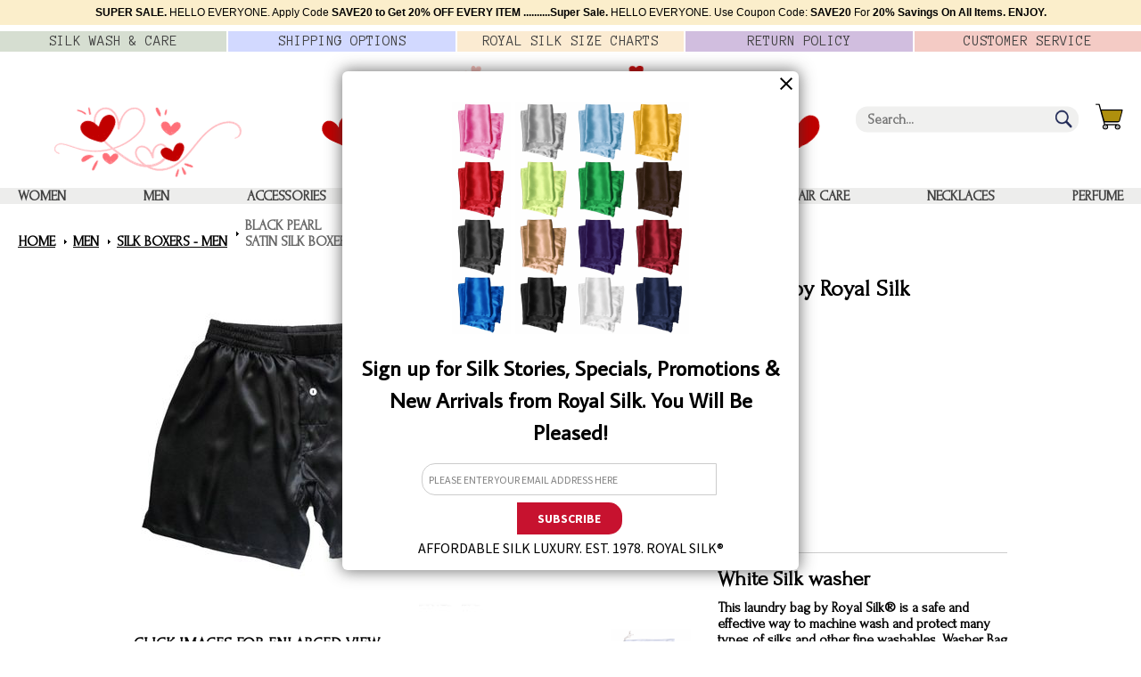

--- FILE ---
content_type: text/html
request_url: https://www.royalsilkusa.com/pearl-black-satin-silk-boxers.html
body_size: 9684
content:
<!DOCTYPE HTML><html lang="en"><head>
<link rel="image_src" href="https://s.turbifycdn.com/aah/yhst-70124266589865/pearl-black-satin-silk-boxers-49.png" />
<meta property="og:image" content="https://s.turbifycdn.com/aah/yhst-70124266589865/pearl-black-satin-silk-boxers-49.png" />
<meta charset="ISO-8859-1"><meta http-equiv="X-UA-Compatible" content="IE=edge,chrome=1" /><meta name="viewport" content="width=device-width,initial-scale=1.0" /><title>Affordable Black Pearl Satin Silk Boxers by Royal Silk®</title><meta name="robots" content="index,follow" /><meta name="description" content="This affordable pair of black pearl satin silk boxers by Royal Silk® is the perfect example of very high quality silk boxers with soft silky feel, stroke, and touch — the kind to die for. The pearly colors of satin silk glow, gleam, and glimmer with richness, class and elegance that’s unrivaled." /><link rel="canonical" href="https://www.royalsilkusa.com/pearl-black-satin-silk-boxers.html" /><link rel="icon" type="image/x-icon" href="https://turbifycdn.com/ty/cdn/yhst-70124266589865/favicon.ico" /><link rel="preconnect" href="https://fonts.googleapis.com" />
<link rel="stylesheet" href="https://www.royalsilkusa.com/css-site.css" />
<link rel="stylesheet" href="https://www.royalsilkusa.com/css-item.css" /><link rel="stylesheet" href="https://fonts.googleapis.com/css?family=Forum|Belleza|Anonymous+Pro:400,700" /><link rel="stylesheet" href="https://www.royalsilkusa.com/css-print.css" async="1" media="print" /><noscript><link rel="stylesheet" href="https://www.royalsilkusa.com/css-noscript.css" /></noscript>
<script src="https://www.royalsilkusa.com/site-settings.js" defer></script>
<script src="https://turbifycdn.com/ty/cdn/yhst-70124266589865/slib-132.js" defer></script>
<script src="https://turbifycdn.com/ty/cdn/yhst-70124266589865/site-base-270.js" defer></script>
<script src="https://turbifycdn.com/ty/cdn/yhst-70124266589865/modernizr.custom.js" defer></script>
<script src="https://ajax.googleapis.com/ajax/libs/jquery/2.2.4/jquery.min.js" defer></script>
<script src="https://turbifycdn.com/ty/cdn/yhst-70124266589865/venobox.js" defer></script>
<script src="https://turbifycdn.com/ty/cdn/yhst-70124266589865/zoomple.js" defer></script>
<script src="https://turbifycdn.com/ty/cdn/yhst-70124266589865/site-item-303-006.js" defer></script>
<script src="https://turbifycdn.com/ty/cdn/yhst-70124266589865/site-store-262.js" defer></script>
<script src="https://turbifycdn.com/ty/cdn/yhst-70124266589865/site-browser-101.js" defer></script>
<meta name="google-site-verification" content="dVOkSJJ9p61uuPGL5QZqWUDMbJP1TNs9SAF6sD2x1yo" />
<meta name="google-site-verification" content="lu2Ts8RLbWnPeH9XSgo1xKgjGaYNnfVSMQ_QD50DQLg" />

<script>(function(w,d,t,r,u){var f,n,i;w[u]=w[u]||[],f=function(){var o={ti:"5214246"};o.q=w[u],w[u]=new UET(o),w[u].push("pageLoad")},n=d.createElement(t),n.src=r,n.async=1,n.onload=n.onreadystatechange=function(){var s=this.readyState;s&&s!=="loaded"&&s!=="complete"||(f(),n.onload=n.onreadystatechange=null)},i=d.getElementsByTagName(t)[0],i.parentNode.insertBefore(n,i)})(window,document,"script","//bat.bing.com/bat.js","uetq");</script>

<!-- Global site tag (gtag.js) - Google Ads: 1068046777 -->
<script async src="https://www.googletagmanager.com/gtag/js?id=AW-1068046777"></script>
<script>
  window.dataLayer = window.dataLayer || [];
  function gtag(){dataLayer.push(arguments);}
  gtag('js', new Date());
  gtag('config', 'AW-1068046777');
  gtag('config', 'UA-3954856-1');
</script>

<!-- Start Remarkety for Yahoo Small Business Popup code -->
    <script language="javascript">
    var RID="64v80oXp";var RFID="Wx4AwXdr";
    function loadScript(src, callback) {
        var s,r,t;r = false;s = document.createElement('script');
        s.type = 'text/javascript';s.src = src;
        s.onload = s.onreadystatechange = function(){
            if (!r && (!this.readyState || this.readyState == 'complete')){r = true;callback();}
        };t = document.getElementsByTagName('script')[0];t.parentNode.insertBefore(s, t); }
    loadScript("https://d3ryumxhbd2uw7.cloudfront.net/popup/popup.min.js", function(){});
</script>
<!-- End Remarkety for Yahoo Small Business Popup code -->

<script type="text/javascript" async src="https://yahoo-static.remarkety.com/yahoowebtracking/webtrackingjs/RID/64v80oXp"></script></head><body data-page-id="pearl-black-satin-silk-boxers" class="page-breadcrumbs itemtype" id="pearl-black-satin-silk-boxers-page"><div class="site-container" id="container"><div class="full-width" id="announce"><div class="wrap"><b>SUPER SALE. </b> HELLO EVERYONE. Apply Code <b>SAVE20 to Get 20% <b> OFF EVERY ITEM </b>..........Super Sale. </b>HELLO EVERYONE. Use Coupon Code:</b> <b>SAVE20 </b> For <b> 20% Savings On All Items.  ENJOY.<b></div></div><header class="site-header" id="header"><div class="global-nav" id="header-nav"><ul><li class="nav-item nav-item-silk-wash-and-care" title="Silk Wash &amp; Care"><a href="silk-wash-and-care.html">Silk Wash & <span>Care</span></a></li><li class="nav-item nav-item-shipping-options" title="Shipping Options"><a href="shipping-options.html"><span>Shipping</span> Options</a></li><li class="nav-item nav-item-size-charts" title="Royal Silk Size Charts"><a href="size-charts.html">Royal Silk <span>Size</span> Charts</a></li><li class="nav-item nav-item-return-policy" title="Return Policy"><a href="return-policy.html"><span>Return</span> Policy</a></li><li class="nav-item nav-item-customer-service" title="Customer Service"><a href="customer-service.html">Customer <span>Service</span></a></li></ul></div><div id="header-main"><div id="header-am-flag"></div><div id="header-seasonal-left"><picture>
            <source media="(max-width: 1200px)" srcset="/lib/yhst-70124266589865/valentines-header-left.png" />
            <source media="(min-width: 3000px)" srcset="/lib/yhst-70124266589865/valentines-header-left.png" />
            <img src="https://sep.turbifycdn.com/ty/cdn/yhst-70124266589865/valentines-header-left.png?t=1767401101&" alt="" width="212" height="80" alt="Happy Valentines Day from Royal Silk USA">
          </picture></div><a href="#mmenu" id="menu-control"><img src="https://s.turbifycdn.com/aah/yhst-70124266589865/silk-pocket-squares-175.png" height="34" width="35" alt="MENU" /></a><a href="https://order.store.turbify.net/yhst-70124266589865/cgi-bin/wg-order?yhst-70124266589865" id="cart-control"><img src="https://s.turbifycdn.com/aah/yhst-70124266589865/silk-pocket-squares-176.png" height="30" width="31" alt="CART" /></a><div id="logo"><a href="index.html"> <picture>
         <source media="(max-width: 1200px)" srcset="/lib/yhst-70124266589865/valentines-header-logo.png" />
         <source media="(min-width: 3000px)" srcset="/lib/yhst-70124266589865/valentines-header-logo.png" />
         <img src="https://sep.turbifycdn.com/ty/cdn/yhst-70124266589865/valentines-header-logo.png?t=1767401101&" alt="" width="559" height="123" alt="Happy Valentines Day from Royal Silk USA">
       </picture></a></div><div id="header-seasonal-right"></div><div id="header-search"><form id="searcharea" name="searcharea" action="nsearch.html" method="GET"><fieldset><select name="section"><option value="">All Categories</option><option value="women">Women </option></select><label for="query" class="labelfield"><input type="text" id="query" name="query" placeholder="Search..." ></label><label for="searchsubmit" class="buttonlabel"><input type="submit" id="searchsubmit" class="ys_primary" value=""Search by keyword(s), item number, etc."" name="searchsubmit"><input type="hidden" value="yhst-70124266589865" name="vwcatalog"></label></fieldset></form>   <script type="text/javascript"> 
                    var isSafari = !!navigator.userAgent.match(/Version\/[\d\.]+.*Safari/); 
                    var isIOS = !!navigator.platform && /iPad|iPhone|iPod/.test(navigator.platform); 
                    if (isSafari && isIOS) { 
                        document.forms["searcharea"].onsubmit = function (searchAreaForm) { 
                            var elementsList = this.elements, queryString = '', url = '', action = this.action; 
                            for(var i = 0; i < elementsList.length; i++) { 
                                if (elementsList[i].name) { 
                                    if (queryString) { 
                                        queryString = queryString + "&" +  elementsList[i].name + "=" + encodeURIComponent(elementsList[i].value); 
                                    } else { 
                                        queryString = elementsList[i].name + "=" + encodeURIComponent(elementsList[i].value); 
                                    } 
                                } 
                            } 
                            if (action.indexOf("?") == -1) { 
                                action = action + "?"; 
                            } 
                            url = action + queryString; 
                            window.location.href = url; 
                            return false; 
                        } 
                    } 
                </script> 
        </div></div><nav class="nav top-nav nav-primary" id="mmenu"><ul class="nav-list top-nav-list"><li class="nav-item-women"><a href="women.html">Women</a><div class="topSubNav"><ul><li class="nav-item-silk-shirts"><a href="silk-shirts.html">Women's Silk Buttondown Shirts</a></li><li class="nav-item-sleeveless-silk-shirt"><a href="sleeveless-silk-shirt.html">Silk Sleeveless Shirt Blouse</a></li><li class="nav-item-silk-shells"><a href="silk-shells.html">Silk Shells</a></li><li class="nav-item-silk-tank-tops"><a href="silk-tank-tops.html">Silk Tank Tops</a></li><li class="nav-item-silk-camisoles"><a href="silk-camisoles.html">Women's Silk Camisoles</a></li><li class="nav-item-silk-pencil-skirts"><a href="silk-pencil-skirts.html">Silk Skirts</a></li><li class="nav-item-sleep-shorts"><a href="sleep-shorts.html">Silk Sleep Shorts</a></li><li class="nav-item-silk-kimonos"><a href="silk-kimonos.html">Silk Kimono Robes</a></li><li class="nav-item-silk-scarves"><a href="silk-scarves.html">Silk Scarves</a></li><li class="nav-item-yarn-dyed-silk-bandanas"><a href="yarn-dyed-silk-bandanas.html">Solid Color Silk Bandanas</a></li><li class="nav-item-silk-hankies"><a href="silk-hankies.html">Assorted Silk Hankies Solid Colors</a></li><li class="nav-item-hair-care"><a href="hair-care.html">Silk Hair Care</a></li><li class="nav-item-necklaces"><a href="necklaces.html">Necklaces</a></li><li class="nav-item-bra-liners-pads"><a href="bra-liners-pads.html">Bra Liners & Pads</a></li></ul><div class="clearBoth"></div></div></li><li class="nav-item-men"><a href="men.html">Men</a><div class="topSubNav"><ul><li class="nav-item-camp-silk-shirt"><a href="camp-silk-shirt.html">Silk Two-Pocket Camp Shirt</a></li><li class="nav-item-mens-silk-pajama-pants"><a href="mens-silk-pajama-pants.html">Genuine Silk Pajama Pants</a></li><li class="nav-item-mens-silk-boxers"><a href="mens-silk-boxers.html">Silk Boxers - Men</a></li><li class="nav-item-silk-pocket-squares"><a href="silk-pocket-squares.html">Silk Pocket Squares</a></li><li class="nav-item-silk-ties"><a href="silk-ties.html">Silk Ties in Solid Colors - Men</a></li><li class="nav-item-mens-silk-scarves"><a href="mens-silk-scarves.html">Silk Scarves for Men</a></li><li class="nav-item-yarn-dyed-silk-bandanas"><a href="yarn-dyed-silk-bandanas.html">Solid Color Silk Bandanas</a></li><li class="nav-item-silk-tie-and-pocket-square-sets"><a href="silk-tie-and-pocket-square-sets.html">Solid Color Silk Tie & Pocket Square Sets</a></li><li class="nav-item-hair-care"><a href="hair-care.html">Silk Hair Care</a></li></ul><div class="clearBoth"></div></div></li><li class="nav-item-accessories"><a href="accessories.html">Accessories</a><div class="topSubNav"><ul><li class="nav-item-mens-silk-scarves"><a href="mens-silk-scarves.html">Silk Scarves for Men</a></li><li class="nav-item-silk-pocket-squares"><a href="silk-pocket-squares.html">Silk Pocket Squares</a></li><li class="nav-item-silk-ties"><a href="silk-ties.html">Silk Ties in Solid Colors - Men</a></li><li class="nav-item-silk-scarves"><a href="silk-scarves.html">Silk Scarves</a></li><li class="nav-item-silk-hankies"><a href="silk-hankies.html">Assorted Silk Hankies Solid Colors</a></li><li class="nav-item-necklaces"><a href="necklaces.html">Necklaces</a></li><li class="nav-item-hair-care"><a href="hair-care.html">Silk Hair Care</a></li></ul><div class="clearBoth"></div></div></li><li class="nav-item-silk-wonders"><a href="silk-wonders.html">Silk Wonders</a></li><li class="nav-item-washer-bag"><a href="washer-bag.html">White Silk washer</a></li><li class="nav-item-hair-care"><a href="hair-care.html">Silk Hair Care</a></li><li class="nav-item-necklaces"><a href="necklaces.html">Necklaces</a></li><li class="nav-item-perfume"><a href="perfume.html">Perfume</a></li></ul></nav></header><main class="site-inner" id="main"><div class="site-content site-inner-element" id="site-content"><div class="st-promo st-promo-category"><div class="ys_promocategory" id="ys_promocategory" catid="pearl-black-satin-silk-boxers" categoryflag="1"></div></div><div class="st-promo st-promo-itempage"><div class="ys_promoitempage" id="ys_promoitempage" itemid="pearl-black-satin-silk-boxers" itemcode="pearl-black-satin-silk-boxers" categoryflag="0"></div></div><div id="breadcrumbs"><div class="wrap"><div class="breadcrumbs"><a href="index.html">Home</a><a href="men.html">Men</a><a href="mens-silk-boxers.html">Silk Boxers - Men</a><span class="item">Black Pearl <br>Satin Silk Boxers</span></div></div></div><div class="wrap ys-promo"></div><div class="content-area" id="item-area"><div class="wrap"><h1 id="content-title">Black Pearl Satin Silk Boxers by Royal Silk</h1><div id="item-images"><a id="item-image" class="viewer fancybox-thumbs" data-gall="item-images" data-fancybox-group="thumb" href="https://s.turbifycdn.com/aah/yhst-70124266589865/pearl-black-satin-silk-boxers-52.png"><img src="https://s.turbifycdn.com/aah/yhst-70124266589865/pearl-black-satin-silk-boxers-53.png" height="398" width="398" alt="Black Pearl Satin Silk Boxers" /></a><div id="item-images-enlarge">click images for enlarged view</div><div id="item-thumbs"><a class="viewer fancybox-thumbs" data-gall="item-images" data-fancybox-group="thumb" href="https://s.turbifycdn.com/aah/yhst-70124266589865/pearl-black-satin-silk-boxers-52.png"><img src="https://s.turbifycdn.com/aah/yhst-70124266589865/pearl-black-satin-silk-boxers-54.png" height="70" width="70" alt="Black Pearl Satin Silk Boxers" /></a><a class="viewer fancybox-thumbs" data-gall="item-images" data-fancybox-group="thumb" href="https://s.turbifycdn.com/aah/yhst-70124266589865/black-pearl-satin-silk-boxers-24.png"><img src="https://s.turbifycdn.com/aah/yhst-70124266589865/black-pearl-satin-silk-boxers-25.png" height="70" width="70" alt="Black Pearl Satin Silk Boxers" /></a></div></div><div id="item-order"><div class="prices"><span class="aprice price">$55.00</span></div><form method="POST" action="https://order.store.turbify.net/yhst-70124266589865/cgi-bin/wg-order?yhst-70124266589865+pearl-black-satin-silk-boxers" class="addtocart-form"><div class="form-item form-item-option form-item-option-select"><span class="form-item-value"><label class="form-item-label">size</label><select class="form-item-control" name="vwattr0_size" data-vw-kind="option-select" data-id="pearl-black-satin-silk-boxers" data-name="size" data-placeholder="Select size" data-index="0"><option value="S(30-32)">S(30-32)</option><option value="M(33-34)">M(33-34)</option><option value="XL(37-38)">XL(37-38)</option><option value="2XL(39-40)">2XL(39-40)</option><option value="3XL(41-42)">3XL(41-42)</option></select></span></div><div class="quantity"><input name="vwquantity0" type="text" value="1" size="2" class="quantity-input" data-vw-kind="quantity" data-id="pearl-black-satin-silk-boxers" /><span class="quantity-label">Qty</span></div><input name="vwitem0" type="hidden" value="pearl-black-satin-silk-boxers" /><input name="allow-zero" type="hidden" value="1" /><input name="multiple-add" type="hidden" value="1" /><input type="image" class="addtocart-submit addtocart-submit-image" src="https://s.turbifycdn.com/aah/yhst-70124266589865/pink-blue-silk-mesh-scarf-55.png" alt="Add to Cart" /><div class="error-validate-message"></div><div id="itemPageCrossSell"><div class="itemPageCrossSellRow"><div class="itemPageCrossSellCell itemPageCrossSellCellQty"><input name="vwquantity1" type="text" value="0" size="2" class="quantity-input" data-vw-kind="quantity" data-id="washer-bag" /><input name="vwitem1" type="hidden" value="washer-bag" /><span class="quantity-label">Qty</span></div><div class="itemPageCrossSellCell itemPageCrossSellCellImage"><a href="washer-bag.html"><img src="https://s.turbifycdn.com/aah/yhst-70124266589865/silk-washer-47.png" height="180" width="180" alt="White Silk washer" /></a></div><div class="itemPageCrossSellCell itemPageCrossSellCellContent"><div class="name"><a href="washer-bag.html" title="White Silk washer">White Silk washer</a></div><div class="crossSellText">This laundry bag by Royal Silk® is a safe and effective way to machine wash and protect many types of silks and other fine washables. Washer Bag for silks. Made in USA.</div><div class="prices"><span class="aprice price">$11.50</span></div><div class="form-item form-item-option form-item-option-select"><span class="form-item-value"><label class="form-item-label">Size</label><select class="form-item-control" name="vwattr1_Size" data-vw-kind="option-select" data-id="washer-bag" data-name="Size" data-placeholder="Select Size" data-index="1"><option value="Small - 12 in. x 15 in.">Small - 12 in. x 15 in.</option><option value="Large - 15 in. x 22 in. (+$2.00)">Large - 15 in. x 22 in. (+$2.00)</option></select></span></div></div></div></div><input type="hidden" name=".autodone" value="https://www.royalsilkusa.com/pearl-black-satin-silk-boxers.html" /></form><div class="ys-promo ys-promo-itempage"><div class="ys_promoitempage" id="ys_promoitempage" itemid="pearl-black-satin-silk-boxers" itemcode="pearl-black-satin-silk-boxers" categoryflag="0"></div></div></div><div id="item-caption"><div id="item-caption-title">Product Description</div><div class="caption-text">Sizzling Black Pearl Satin Silk Boxers.Look once. NO. Look twice. These solid color Satin Silk boxers easily qualify as the ne plus ultra of men’s solid color silk boxers. In other words, the most perfect example of very high quality silk boxers accompanied by exquisite silky feel, stroke, touch, and softness — the kind to die for. The pearly colors of our Satin Silk Charmeuse will glow, gleam, and glimmer with a richness, class and elegance that’s simply unmatchable. Our silk boxer shorts are styled in luxurious, luminous 80-gm Satin Silk Charmeuse that is as lush, soft, creamy and buttery as any silk you’ll find at a high-end store anywhere in this world, but at a fraction of the price. Waist sizes: S (30-32”), M (33-34”), L (35-36”), XL (37-38”), 2XL (39-40”), and 3XL (41-42”). Our sizes are generous and lengths are 16.5"-17.75" for sizes S-3XL. The inseams are about 5.5" for all sizes. Three-panel construction. With a generously sized fly-front featuring genuine mother-of-pearl buttons. Authentic 100% Silk. Imported. Recommend hand wash.. Easy wash and iron instructions included. To machine wash, we recommend our unique made-in-USA Washer Bag for silks, purchased separately, and available in two sizes. Order your pair today.</div></div></div></div></div></main><footer class="site-footer" id="footer"><div class="global-nav" id="footer-bty"><ul><li class="nav-item nav-item-silk-wash-and-care">&nbsp;</li><li class="nav-item nav-item-shipping-options">&nbsp;</li><li class="nav-item nav-item-size-charts">&nbsp;</li><li class="nav-item nav-item-return-policy">&nbsp;</li><li class="nav-item nav-item-customer-service">&nbsp;</li></ul></div><div id="footer-main"><div class="wrap"><div id="email-signup"><span id="email-signup-text">SIGN UP FOR SPECIALS, PROMOTIONS, & NEW ARRIVALS!</span>
<form action="https://yahoo.remarkety.com/public/subscribers/createcontact/" method="post">
    <input type="hidden" name="store_id" value="64v80oXp">
    <input type="hidden" name="form_id" value="Wx4AwXdr">
    <input type="hidden" name="tag_1" value="remarkety_newsletter">
    <input id="email-signup-email" type="email" name="email" placeholder="Your Email" required>
    <button id="email-signup-button" type="submit" value="Submit">Submit</button>
</form></div><div id="footer-logo"><img src="https://turbifycdn.com/ty/cdn/yhst-70124266589865/blank.gif" height="87" width="195" alt="" class="lazy-img" data-src="https://s.turbifycdn.com/aah/yhst-70124266589865/silk-pocket-squares-179.png" /></div><div class="bg" id="footer-social"><a href="https://www.facebook.com/RoyalSilk" class="facebook">facebook</a><a href="https://www.pinterest.com/maricy99" class="pinterest">pinterest</a><a href="https://twitter.com/royalsilk" class="twitter">twitter</a><a href="https://www.youtube.com/user/RoyalSilkUSA/videos" class="youtube">youtube</a></div><div id="footer-nav"><ul><li><div>Call Us</div><ul><li><a href="tel:+1-609-430-1212">609-430-1212</a></li></ul></li><li><div>Email Us</div><ul><li><a href="mailto:go@royalsilkusa.com" class="email-link">go@royalsilkusa.com</a></li></ul></li><li><div>About Us</div><ul><li><a href="royalsilk.html">Royal Silk<sup>&reg;</sup></a></li><li><a href="privacypolicy.html">Privacy Policy</a></li><li><a href="terms-of-use.html">Terms Of Use</a></li></ul></li></ul><ul><li><div>Customer Info</div><ul><li><a href="size-charts.html">Size Charts</a></li><li><a href="silk-wash-and-care.html">Silk Wash & Care</a></li><li><a href="shipping-options.html">Shipping</a></li><li><a href="return-policy.html">Return Policy</a></li><li><a href="customer-service.html">Customer Service</a></li><li><a href="blog.html">Blog</a></li></ul></li></ul></div><div id="footer-about">Only silk is silk. For over five thousand years, silk clothing, fabrics, and objects have beguiled, bewitched, intrigued, excited, fascinated, and charmed people around the world. Once only for royalty, the most powerful rulers, and A-list celebrities, silk is now available to all. What's more is that our silks are surprisingly easy to wash and care for so that they will last for a very long time.</div><div id="footer-address">ROYAL SILK DIRECT, INC.<br>
113 WESTERLY ROAD, PRINCETON NJ 08540 [USA] </div></div></div><div id="copyright"><div class="wrap">ROYAL SILK<sup>&reg;</sup> IS A REGISTERED TRADEMARK. COPYRIGHT &copy; 2026. ALL RIGHTS RESERVED.<div id="footer-am-flag"></div></div></div></footer>
<script>const siteMenuData = [['women.html','Women','nav-item nav-item-women',[['silk-shirts.html','Women&#39;s Silk Buttondown Shirts','nav-item nav-item-silk-shirts'],['sleeveless-silk-shirt.html','Silk Sleeveless Shirt Blouse','nav-item nav-item-sleeveless-silk-shirt'],['silk-shells.html','Silk Shells','nav-item nav-item-silk-shells'],['silk-tank-tops.html','Silk Tank Tops','nav-item nav-item-silk-tank-tops'],['silk-camisoles.html','Women&#39;s Silk Camisoles','nav-item nav-item-silk-camisoles'],['silk-pencil-skirts.html','Silk Skirts','nav-item nav-item-silk-pencil-skirts'],['sleep-shorts.html','Silk Sleep Shorts','nav-item nav-item-sleep-shorts'],['silk-kimonos.html','Silk Kimono Robes','nav-item nav-item-silk-kimonos'],['silk-scarves.html','Silk Scarves','nav-item nav-item-silk-scarves'],['yarn-dyed-silk-bandanas.html','Solid Color Silk Bandanas','nav-item nav-item-yarn-dyed-silk-bandanas'],['silk-hankies.html','Assorted Silk Hankies Solid Colors','nav-item nav-item-silk-hankies'],['hair-care.html','Silk Hair Care','nav-item nav-item-hair-care'],['necklaces.html','Necklaces','nav-item nav-item-necklaces'],['bra-liners-pads.html','Bra Liners & Pads','nav-item nav-item-bra-liners-pads']]],['men.html','Men','nav-item nav-item-men',[['camp-silk-shirt.html','Silk Two-Pocket Camp Shirt','nav-item nav-item-camp-silk-shirt'],['mens-silk-pajama-pants.html','Genuine Silk Pajama Pants','nav-item nav-item-mens-silk-pajama-pants'],['mens-silk-boxers.html','Silk Boxers - Men','nav-item nav-item-mens-silk-boxers'],['silk-pocket-squares.html','Silk Pocket Squares','nav-item nav-item-silk-pocket-squares'],['silk-ties.html','Silk Ties in Solid Colors - Men','nav-item nav-item-silk-ties'],['mens-silk-scarves.html','Silk Scarves for Men','nav-item nav-item-mens-silk-scarves'],['yarn-dyed-silk-bandanas.html','Solid Color Silk Bandanas','nav-item nav-item-yarn-dyed-silk-bandanas'],['silk-tie-and-pocket-square-sets.html','Solid Color Silk Tie & Pocket Square Sets','nav-item nav-item-silk-tie-and-pocket-square-sets'],['hair-care.html','Silk Hair Care','nav-item nav-item-hair-care']]],['accessories.html','Accessories','nav-item nav-item-accessories',[['mens-silk-scarves.html','Silk Scarves for Men','nav-item nav-item-mens-silk-scarves'],['silk-pocket-squares.html','Silk Pocket Squares','nav-item nav-item-silk-pocket-squares'],['silk-ties.html','Silk Ties in Solid Colors - Men','nav-item nav-item-silk-ties'],['silk-scarves.html','Silk Scarves','nav-item nav-item-silk-scarves'],['silk-hankies.html','Assorted Silk Hankies Solid Colors','nav-item nav-item-silk-hankies'],['necklaces.html','Necklaces','nav-item nav-item-necklaces'],['hair-care.html','Silk Hair Care','nav-item nav-item-hair-care']]],['silk-wonders.html','Silk Wonders','nav-item nav-item-silk-wonders'],['washer-bag.html','White Silk washer','nav-item nav-item-washer-bag'],['hair-care.html','Silk Hair Care','nav-item nav-item-hair-care'],['necklaces.html','Necklaces','nav-item nav-item-necklaces'],['perfume.html','Perfume','nav-item nav-item-perfume'],['silk-wash-and-care.html','Silk Wash & Care','nav-item nav-item-silk-wash-and-care'],['shipping-options.html','Shipping','nav-item nav-item-shipping-options'],['size-charts.html','Size Charts','nav-item nav-item-size-charts'],['return-policy.html','Return Policy','nav-item nav-item-return-policy'],['customer-service.html','Customer Service','nav-item nav-item-customer-service']];</script></div><div id="backtotop-link">&uarr;</div>
<!-- BEGIN bottom_tags -->

<!-- BEGIN super-loader -->
<script type="text/javascript" id="yfc_loader" src="https://turbifycdn.com/store/migration/loader-min-1.0.34.js?q=yhst-70124266589865&ts=1767401101&p=1&h=order.store.turbify.net"></script>
<!-- END super-loader -->
<script type="application/ld+json">[{"@context":"http://schema.org","@id":"https://www.royalsilkusa.com/pearl-black-satin-silk-boxers.html","@type":"Organization","url":"https://www.royalsilkusa.com","name":"Royal Silk USA","legalName":"Royal Silk Direct, Inc.","description":"Only silk is silk. For over five thousand years, silk clothing, fabrics, and objects have beguiled, bewitched, intrigued, excited, fascinated, and charmed people around the world. Once only for royalty, the most powerful rulers, and A-list celebrities, silk is now available to all. What's more is that our silks are surprisingly easy to wash and care for so that they will last for a very long time.","logo":"https://s.turbifycdn.com/aah/yhst-70124266589865/silk-pocket-squares-180.png","address":{"@type":"PostalAddress","addressCountry":"US","addressRegion":"NJ","addressLocality":"Princeton","postalCode":"08540","streetAddress":"113 Westerly Road"},"contactPoint":[{"@type":"ContactPoint","contactType":"Sales & Service","telephone":"+1-609-430-1212","email":"go@royalsilkusa.com"}],"sameAs":["https://www.facebook.com/RoyalSilk","https://www.pinterest.com/maricy99","https://twitter.com/royalsilk","https://www.youtube.com/user/RoyalSilkUSA/videos",""]},{"@context":"http://schema.org","@type":"Product","name":"Black Pearl Satin Silk Boxers","sku":"pearl-black-satin-silk-boxers","description":"This affordable pair of black pearl satin silk boxers by Royal Silk® is the perfect example of very high quality silk boxers with soft silky feel, stroke, and touch — the kind to die for. The pearly colors of satin silk glow, gleam, and glimmer with richness, class and elegance that’s unrivaled.","image":"https://s.turbifycdn.com/aah/yhst-70124266589865/pearl-black-satin-silk-boxers-52.png","offers":{"@type":"Offer","priceCurrency":"USD","price":"55.00","itemCondition":"http://schema.org/NewCondition","availability":"http://schema.org/InStock","url":"https://www.royalsilkusa.com/pearl-black-satin-silk-boxers.html","seller":{"@type":"Organization","name":"Royal Silk USA"}}}];</script>
<!-- END bottom_tags -->
</body>
<script type="text/javascript">var PAGE_ATTRS = {'storeId': 'yhst-70124266589865', 'itemId': 'pearl-black-satin-silk-boxers', 'isOrderable': '1', 'name': 'Silk Boxers - Men: Black Pearl Satin Silk Boxers', 'salePrice': '55.00', 'listPrice': '55.00', 'brand': '', 'model': '', 'promoted': '', 'createTime': '1767401101', 'modifiedTime': '1767401101', 'catNamePath': 'Banners > Silk Boxers - Men', 'upc': ''};</script><!-- Google tag (gtag.js) -->  <script async src='https://www.googletagmanager.com/gtag/js?id=G-K2D7MS7FHB'></script><script> window.dataLayer = window.dataLayer || [];  function gtag(){dataLayer.push(arguments);}  gtag('js', new Date());  gtag('config', 'G-K2D7MS7FHB');</script><script> var YStore = window.YStore || {}; var GA_GLOBALS = window.GA_GLOBALS || {}; var GA_CLIENT_ID; try { YStore.GA = (function() { var isSearchPage = (typeof(window.location) === 'object' && typeof(window.location.href) === 'string' && window.location.href.indexOf('nsearch') !== -1); var isProductPage = (typeof(PAGE_ATTRS) === 'object' && PAGE_ATTRS.isOrderable === '1' && typeof(PAGE_ATTRS.name) === 'string'); function initGA() { } function setProductPageView() { PAGE_ATTRS.category = PAGE_ATTRS.catNamePath.replace(/ > /g, '/'); PAGE_ATTRS.category = PAGE_ATTRS.category.replace(/>/g, '/'); gtag('event', 'view_item', { currency: 'USD', value: parseFloat(PAGE_ATTRS.salePrice), items: [{ item_name: PAGE_ATTRS.name, item_category: PAGE_ATTRS.category, item_brand: PAGE_ATTRS.brand, price: parseFloat(PAGE_ATTRS.salePrice) }] }); } function defaultTrackAddToCart() { var all_forms = document.forms; document.addEventListener('DOMContentLoaded', event => { for (var i = 0; i < all_forms.length; i += 1) { if (typeof storeCheckoutDomain != 'undefined' && storeCheckoutDomain != 'order.store.turbify.net') { all_forms[i].addEventListener('submit', function(e) { if (typeof(GA_GLOBALS.dont_track_add_to_cart) !== 'undefined' && GA_GLOBALS.dont_track_add_to_cart === true) { return; } e = e || window.event; var target = e.target || e.srcElement; if (typeof(target) === 'object' && typeof(target.id) === 'string' && target.id.indexOf('yfc') === -1 && e.defaultPrevented === true) { return } e.preventDefault(); vwqnty = 1; if( typeof(target.vwquantity) !== 'undefined' ) { vwqnty = target.vwquantity.value; } if( vwqnty > 0 ) { gtag('event', 'add_to_cart', { value: parseFloat(PAGE_ATTRS.salePrice), currency: 'USD', items: [{ item_name: PAGE_ATTRS.name, item_category: PAGE_ATTRS.category, item_brand: PAGE_ATTRS.brand, price: parseFloat(PAGE_ATTRS.salePrice), quantity: e.target.vwquantity.value }] }); if (typeof(target) === 'object' && typeof(target.id) === 'string' && target.id.indexOf('yfc') != -1) { return; } if (typeof(target) === 'object') { target.submit(); } } }) } } }); } return { startPageTracking: function() { initGA(); if (isProductPage) { setProductPageView(); if (typeof(GA_GLOBALS.dont_track_add_to_cart) === 'undefined' || GA_GLOBALS.dont_track_add_to_cart !== true) { defaultTrackAddToCart() } } }, trackAddToCart: function(itemsList, callback) { itemsList = itemsList || []; if (itemsList.length === 0 && typeof(PAGE_ATTRS) === 'object') { if (typeof(PAGE_ATTRS.catNamePath) !== 'undefined') { PAGE_ATTRS.category = PAGE_ATTRS.catNamePath.replace(/ > /g, '/'); PAGE_ATTRS.category = PAGE_ATTRS.category.replace(/>/g, '/') } itemsList.push(PAGE_ATTRS) } if (itemsList.length === 0) { return; } var ga_cartItems = []; var orderTotal = 0; for (var i = 0; i < itemsList.length; i += 1) { var itemObj = itemsList[i]; var gaItemObj = {}; if (typeof(itemObj.id) !== 'undefined') { gaItemObj.id = itemObj.id } if (typeof(itemObj.name) !== 'undefined') { gaItemObj.name = itemObj.name } if (typeof(itemObj.category) !== 'undefined') { gaItemObj.category = itemObj.category } if (typeof(itemObj.brand) !== 'undefined') { gaItemObj.brand = itemObj.brand } if (typeof(itemObj.salePrice) !== 'undefined') { gaItemObj.price = itemObj.salePrice } if (typeof(itemObj.quantity) !== 'undefined') { gaItemObj.quantity = itemObj.quantity } ga_cartItems.push(gaItemObj); orderTotal += parseFloat(itemObj.salePrice) * itemObj.quantity; } gtag('event', 'add_to_cart', { value: orderTotal, currency: 'USD', items: ga_cartItems }); } } })(); YStore.GA.startPageTracking() } catch (e) { if (typeof(window.console) === 'object' && typeof(window.console.log) === 'function') { console.log('Error occurred while executing Google Analytics:'); console.log(e) } } </script> <script type="text/javascript">
csell_env = 'ue1';
 var storeCheckoutDomain = 'order.store.turbify.net';
</script>

<script type="text/javascript">
  function toOSTN(node){
    if(node.hasAttributes()){
      for (const attr of node.attributes) {
        node.setAttribute(attr.name,attr.value.replace(/(us-dc1-order|us-dc2-order|order)\.(store|stores)\.([a-z0-9-]+)\.(net|com)/g, storeCheckoutDomain));
      }
    }
  };
  document.addEventListener('readystatechange', event => {
  if(typeof storeCheckoutDomain != 'undefined' && storeCheckoutDomain != "order.store.turbify.net"){
    if (event.target.readyState === "interactive") {
      fromOSYN = document.getElementsByTagName('form');
        for (let i = 0; i < fromOSYN.length; i++) {
          toOSTN(fromOSYN[i]);
        }
      }
    }
  });
</script>
<script type="text/javascript">
// Begin Store Generated Code
 </script> <script type="text/javascript" src="https://s.turbifycdn.com/lq/ult/ylc_1.9.js" ></script> <script type="text/javascript" src="https://s.turbifycdn.com/ae/lib/smbiz/store/csell/beacon-a9518fc6e4.js" >
</script>
<script type="text/javascript">
// Begin Store Generated Code
 csell_page_data = {}; csell_page_rec_data = []; ts='TOK_STORE_ID';
</script>
<script type="text/javascript">
// Begin Store Generated Code
function csell_GLOBAL_INIT_TAG() { var csell_token_map = {}; csell_token_map['TOK_SPACEID'] = '2022276099'; csell_token_map['TOK_URL'] = ''; csell_token_map['TOK_STORE_ID'] = 'yhst-70124266589865'; csell_token_map['TOK_ITEM_ID_LIST'] = 'pearl-black-satin-silk-boxers'; csell_token_map['TOK_ORDER_HOST'] = 'order.store.turbify.net'; csell_token_map['TOK_BEACON_TYPE'] = 'prod'; csell_token_map['TOK_RAND_KEY'] = 't'; csell_token_map['TOK_IS_ORDERABLE'] = '1';  c = csell_page_data; var x = (typeof storeCheckoutDomain == 'string')?storeCheckoutDomain:'order.store.turbify.net'; var t = csell_token_map; c['s'] = t['TOK_SPACEID']; c['url'] = t['TOK_URL']; c['si'] = t[ts]; c['ii'] = t['TOK_ITEM_ID_LIST']; c['bt'] = t['TOK_BEACON_TYPE']; c['rnd'] = t['TOK_RAND_KEY']; c['io'] = t['TOK_IS_ORDERABLE']; YStore.addItemUrl = 'http%s://'+x+'/'+t[ts]+'/ymix/MetaController.html?eventName.addEvent&cartDS.shoppingcart_ROW0_m_orderItemVector_ROW0_m_itemId=%s&cartDS.shoppingcart_ROW0_m_orderItemVector_ROW0_m_quantity=1&ysco_key_cs_item=1&sectionId=ysco.cart&ysco_key_store_id='+t[ts]; } 
</script>
<script type="text/javascript">
// Begin Store Generated Code
function csell_REC_VIEW_TAG() {  var env = (typeof csell_env == 'string')?csell_env:'prod'; var p = csell_page_data; var a = '/sid='+p['si']+'/io='+p['io']+'/ii='+p['ii']+'/bt='+p['bt']+'-view'+'/en='+env; var r=Math.random(); YStore.CrossSellBeacon.renderBeaconWithRecData(p['url']+'/p/s='+p['s']+'/'+p['rnd']+'='+r+a); } 
</script>
<script type="text/javascript">
// Begin Store Generated Code
var csell_token_map = {}; csell_token_map['TOK_PAGE'] = 'p'; csell_token_map['TOK_CURR_SYM'] = '$'; csell_token_map['TOK_WS_URL'] = 'https://yhst-70124266589865.csell.store.turbify.net/cs/recommend?itemids=pearl-black-satin-silk-boxers&location=p'; csell_token_map['TOK_SHOW_CS_RECS'] = 'true';  var t = csell_token_map; csell_GLOBAL_INIT_TAG(); YStore.page = t['TOK_PAGE']; YStore.currencySymbol = t['TOK_CURR_SYM']; YStore.crossSellUrl = t['TOK_WS_URL']; YStore.showCSRecs = t['TOK_SHOW_CS_RECS']; </script> <script type="text/javascript" src="https://s.turbifycdn.com/ae/store/secure/recs-1.3.2.2.js" ></script> <script type="text/javascript" >
</script>
</html>
<!-- html104.prod.store.e1a.lumsb.com Sat Jan 24 03:20:36 PST 2026 -->


--- FILE ---
content_type: application/javascript;charset=utf-8
request_url: https://turbifycdn.com/ty/cdn/yhst-70124266589865/site-store-262.js
body_size: 3723
content:
/* site store js 262 */

!(function(window,document,undefined){

	//-----------------------------------------------------------------------
	x.stSetup = function () {

		// STORE SETTINGS

		libExtend(
			x.MEDIASTATE_IDS,
			{
				item			: 'mediastate-item',
				contents		: 'mediastate-contents',
				sidebar			: 'mediastate-sidebar',
				floatingcart	: 'mediastate-floatingcart'
			}
		);

		x.extendSettings({
			stickyTopSel						: '.sticky-top',

			carouselEqualHeightSel				: '.slick.carousel',

			contentsEqualHeightSel				: '.contents.equal-height',
			contentsMoreSel						: '.contents.more',
			contentsMoreControlSel				: '.more-control',

			itemPageSel							: 'body.itemtype',
			sectionPageSel						: 'body.sectiontype',
			infoPageSel							: 'body.infotype',
			searchPageSel						: '#nsearch-page',

			addtocartFormSel					: '.addtocart-form',
			itemAddtocartFormSel				: '#item-area .addtocart-form,#itemarea .addtocart-form',
			addtocartFormSubmitButtonSel		: '.addtocart-submit',
			formItemSel							: '.form-item',

			lazyLoadPad							: 150,
			isContentProtection					: false,
			isEqualHeightSidebar				: false
		});

        // MODULES SETTINGS

		// ITEM PAGE
		if (x.isPage('item')) {
			x.moduleSettings('itempage');
			x.moduleSettings('autoprice');
		}

		x.moduleSettings('slider');

		if (x.settings.isFloatingCart) {
			x.moduleSettings('floatingcart');
		}

		// START MAIN SETUP

		x.setupStart();

		// START STORE SETUP

		x.vIsStore		= true;
		x.vIsEditor 	= x.isPage('store-editor');
		x.vIsMobile		= x.isPage('store-mobile-adaptive');

		libAppend(x.veBody, libCreate('<div id="busy-overlay"></div>'));

		x.imageSetup();
		x.stickyTopSetup();

        // MODULES SETUPS

		// ITEM PAGE
		if (x.isPage('item')) {
			x.moduleSetup('itempage');
			x.moduleSetup('autoprice');
		}

		// SLIDERS

		// specified sliders
		if (0 && typeof x.sliderSetup !== LIB_TYPE_UNDEFINED) {
			//x.sliderSetup(libSelect(sel));
		// all sliders
		} else {
			x.moduleSetup('slider');
		}

		// FINISH STORE SETUP

		x.stCartSetup();
		x.searchExpandableSetup();
		x.equalHeightSidebar();
		x.readMoreSetup();
		x.backtotopSetup();

        // FINISH MAIN SETUP

        x.setupFinish();

	}

	//-----------------------------------------------------------------------
	x.isPageTest = function (keyword) {
		var ok = null;
		switch (keyword) {
			case 'store-editor':
				ok = libHasClass(x.vebody, 'store-editor');
				break;
			case 'item':
				ok = libSelectAll(x.settings.itemAreaSel);
				break;
		}
		return ok; // don't do !!ok, need to preserve the null value.
	};

	//-----------------------------------------------------------------------
	x.stCartSetup = function () {

		if (x.settings.isFloatingCart) {
			x.moduleSetup('floatingcart');
		}

	};

	//-----------------------------------------------------------------------
	x.imageSetup = function () {

		// restore src for IMGs with native selector

		if (x.vSupport.imgLazyLoad){

			libEach(
				'img[loading]',
				function(elem){
					if (
							elem.getAttribute('data-src')
						&&	elem.getAttribute('data-src') !== elem.getAttribute('src')
					){
						elem.setAttribute('src', elem.getAttribute('data-src'));
					}
				}
			);

		}

		// register update

		x.vLibWin.loadRegister(x.imageUpdate);
		x.vLibWin.scrollRegister(x.imageUpdate);

	};

	//-----------------------------------------------------------------------
	x.imageUpdate = function () {

		/*
			<img class="resp-img" data-resp="small.jpg,480;medium.jpg,765;large.jpg">
		*/

		var
		lazyPad				= x.settings.lazyLoadPad || 150,
		updatedContents		= false,
		vpw					= libGetPageViewport().w,
		allSel				= 'img';

		if (x.vSupport.imgLazyLoad) {
			allSel += ':not([loading])';
		}

		libEach(
			allSel,
			function(img){

				let
				j,
				src,
				newsrc,
				dfn,
				def,
				queries,
				qry,
				dim,
				qryPrev,
				dimPrev,
				kind,
				ok			= true,
				isLazy		= libHasClass(img, 'lazy-img') || img.hasAttribute('loading'),
				isResp		= libHasClass(img, 'resp-img') && img.hasAttribute('data-resp');

				if (!(isLazy || isResp)) {
					return true; //---> continue .each()
				}

				if (isLazy) {
					if (libClosest(img, '.sslider')) {
						kind = 'slider';
					}
					ok	=	(img.getBoundingClientRect().top - lazyPad) < (window.innerHeight || document.documentElement.clientHeight)
						&&	x.elemIsVisible(img, kind);
				}

				if (ok) {

					// RESPONSIVE
					if (isResp) {

						dfn			= img.getAttribute('data-resp');
						queries		= dfn && dfn.split(';');
						if (queries) {
							for (j=0;j<queries.length;j++) {
								qry = queries[j].split(',');
								src = qry[0];
								dim = qry.length > 1 && parseInt(qry[1]);			// IF/THEN
								if (dim) {
									qryPrev = j > 0 && queries[j - 1].split(',');	// IF/THEN
									dimPrev = qryPrev && parseInt(qryPrev[1]);		// IF/THEN
									if (dimPrev) {
										if (vpw > dimPrev && vpw <= dim) {
											newsrc = src;
										}
									} else {
										if (vpw <= dim) {
											newsrc = src;
										}
									}
								} else {
									def = src;
								}
							}
							if (!newsrc) {
								newsrc = def;
							}
							img.src = newsrc;
						}

					// LAZY, NOT RESPONSIVE
					} else {

						src = libAttr(img, 'data-src');
						if (src && img.src !== src) {
							img.src = src;
						}

					}

				}

				if (ok && libClosest(img, '.contents')) {
					updatedContents = true;
				}

			}

		);
		
		if (updatedContents) {
			setTimeout(
				function(){
					//equalHeightContents();
				},
				2000
			);
		}

	};

	//-----------------------------------------------------------------------
	x.readMoreSetup = function () {

			libEach(
				'.read-more',
				function (eReadMore) {

					libOn(
						libSelect('.read-more-control', eReadMore),
						'click',
						function(e){
							e.preventDefault();
							libToggleClass(eReadMore, 'revealed');
						}
					);

				}
			);

	};

	//-----------------------------------------------------------------------
	x.equalHeightSidebar = function () {

		if (!(
					x.settings.isEqualHeightSidebar
				&&	libSelect('.sidebar.site-inner-element')
		
		)){
			return; //--->
		}

		let
		maxheight		= 0,
		eInnerElements	= libSelectAll('.site-inner .wrap .site-inner-element');

		// get max height
		libEach(
			eInnerElements,
			function(elem){
				libStyle(elem, 'min-height', 'auto');
				maxheight = Math.max(maxheight, libOuterHeight(elem, false));
			}
		);

		// set heights
		if (maxheight > 0) { // jic
			libEach(
				eInnerElements,
				function(elem){
					libStyle(elem, 'min-height', maxheight);
				}
			);
		}

	};

	//-----------------------------------------------------------------------
	x.equalHeightContentsSetup = function () {


		if (!libSelect(x.settings.contentsEqualHeightSel)) {
			return; //--->
		}

		x.vLibWin.resizeRegister(x.equalHeightContentsUpdate);

	};

	//-----------------------------------------------------------------------
	x.equalHeightContentsUpdate = function () {

		if (!x.hasMediaState('equalheight', x.MEDIASTATE_IDS.contents)) {
			return; //--->
		}

		/*
			rows = 	[
						// row
						{
							items		: [eItem, eItem ...]
							maxheights	: []
						}
						// row
						...
					];
		*/

		// each contents container

		libEach(
			x.settings.contentsEqualHeightSel,
			function(elem){

				var
				verticalDiff	= 15,
				rows			= [],
				eContents		= elem,
				eItems			= libSelect('.contents-item', eContents),
				names			= libAttr(eContents, 'data-equal-height-names');

				if (!names) {
					return true; //---> continue .each() contents container
				}
					
				names = names.split(' ');

				// split items into rows.

				libEach(
					eItems,
					function(eItem, itemIndex){

						let
						top,
						rowIndex	= 0,
						isNewRow	= false,
						itemTop		= libPos(eItem).top;

						if (itemIndex === 0) {
							isNewRow	= true;
							rowIndex	= 0;
						} else {
							if (itemTop > (top + verticalDiff)) {
								isNewRow	= true;
								rowIndex++;
							}
						}

						if (isNewRow) {
							top				= itemTop;
							rows[rowIndex]	= {items: [], maxheights: []};
						}

						rows[rowIndex].items.push(eItem);

						for (i=0;i<names.length;i++) {
							rows[rowIndex].maxheights[i] = 0;
						}

					}
				);

				// each row: get/set heights of items parts

				libArrayEach(
					rows,
					function(row){

						// first pass: get parts heights
						libArrayEach(
							row.items,
							function(eItem){
								libStyle(eItem, 'min-height', 'auto');
								libArrayEach(
									names,
									function (name, iname) {
										let ePart = libSelect(eItem, '.' + name);
										libStyle(
											ePart,
											libStyle(ePart, 'display') === 'table' ? 'height' : 'min-height',
											'auto'
										);
										row.maxheights[iname] = Math.max(row.maxheights[iname], libOuterHeight(ePart, false));
									}
								);
							}
						);

						// second pass: set parts heights
						libArrayEach(
							row.items,
							function(eItem){
								libArrayEach(
									names,
									function (name, iname) {
										let ePart = libSelect(eItem, '.' + name);
										libStyle(
											ePart,
											libStyle(ePart, 'display') === 'table' ? 'height' : 'min-height',
											row.maxheights[iname] + 'px'
										);
									}
								);
							}
						);

					}

				);

			}
		);

	};

	//-----------------------------------------------------------------------
	x.equalHeightCarouselSetup = function () {

		function equalHeightCarouselUpdate () {

			// each carousel
			libEach(
				x.settings.carouselEqualHeightSel,
				function(eCarousel){

					let
					i,
					maxheights	= [],
					eSlides		= libSelectAll('.slide', eCarousel),
					sels		= libAttr(eCarousel, 'data-equal-height-names');

					if (!sels) {
						return true; //---> continue .each() carousel
					}

					sels = sels.split(' ');
					for (i=0;i<sels.length;i++) {
						sels[i] = '.' + sels[i];
					}
				
					// each slide, first pass
					libEach(
						eSlides,
						function(eSlide){
							let
							i,
							ePart;
							for (i=0;i<sels.length;i++) {
								ePart = libSelect(sels[i], eSlide);
								libStyle(ePart, 'min-height', 'auto');
								maxheights[i] = Math.max(maxheights[i] || 0, libOuterHeight(ePart));
							}
						}
					);
							
					// each slide, second pass
					libEach(
						eSlides,
						function(eSlide){
							var
							i,
							ePart;
							for (i=0;i<sels.length;i++) {
								ePart = libSelect(sels[i], eSlide);
								libStyle(ePart, 'min-height', (maxheights[i] + 'px'));
							}
						}
					);

				}
			);

		}

		if (libSelect(x.settings.carouselEqualHeightSel)) {
			return; //--->
		}

		x.vLibWin.loadRegister(x.equalHeightCarouselUpdate);

	};

	//-----------------------------------------------------------------------
	x.equalHeightCarouselUpdate = function () {};

	//-----------------------------------------------------------------------
	x.contentsMoreSetup = function () {

		function contentsMoreUpdate (eContent) {
		
			let
			items		= libSelectAll('.contents-item', eContent),
			numItems	= items.length,
			count		= libData(eContent, 'moreCount'),
			lastIndex	= libData(eContent, 'moreLastIndex');
			
			lastIndex = lastIndex + count;
			libData(eContent, 'moreLastIndex', lastIndex);
			
			libArrayEach(
				items,
				function (item, index) {
					if (index > lastIndex) {
						libAddClass(item, 'hide');						
					} else {
						libRemoveClass(item, 'hide');
					}
				}
			);
			
			if (lastIndex + 2 > numItems) {
				libRemoveClass(eContent, 'more-active');
			}

		}

		//---------------------------------------

		let eContents = libSelectAll(x.settings.contentsMoreSel);
		
		if (!eContents) {
			return; //--->
		}

		libEach(		
			eContents,
			function(eContent){

				var
				count		= parseInt(libAttr(eContent, 'data-show-more-count')) || 12,
				eItems		= libSelectAll('.contents-item', eContent),
				numItems	= eItems.length,
				eControl	= libSelect(x.settings.contentsMoreControlSel, eContent);
								
				if (!eControl || numItems <= (count * 1.5)) {
					return true; //---> continue .each()
				}
				
				libData(eContent, 'moreCount', count);
				libData(eContent, 'moreLastIndex', -1);
				libAddClass(eContent, 'more-active');
				
				contentsMoreUpdate(eContent);

				libOn(				
					eControl,
					'click',
					function(){
						contentsMoreUpdate(eContent);
					}
				);

			}
		);
	
	};

	//-----------------------------------------------------------------------
	x.stickyTopSetup = function () {

		function stickyTopUpdate () {

			libEach(
				eStickyTop,
				function(elem){
					let
					scrollTop	= window.scrollTop,
					anchorTop	= libOffset(libData(elem, 'eAnchor')).top;
					if (scrollTop > anchorTop) {
						libAddClass(elem, mStickyTopClass);
					} else {
						libRemoveClass(eElem, mStickyTopClass);
					}
				}
			);

		}

		//-----------------------------

		var
		mStickyTopClass		= 'sticky-top-active',
		eStickyTop			= libSelectAll(x.settings.stickyTopSel);

		if (!eStickyTop) {
			return; //--->
		}

		libEach(
			eStickyTop,
			function(elem){
				let
				eAnchor	= libCreate('<div></div>');
				libData(elem, 'eAnchor', eAnchor);
				libBefore(elem, eAnchor);
			});	
	
		x.vLibWin.loadRegister(stickyTopUpdate);
		x.vLibWin.scrollRegister(stickyTopUpdate);

	};

	//-----------------------------------------------------------------------
	x.elemIsVisible = function (elem, kind) {
		if (!elem) {
			return false; //--->
		}
		let style = window.getComputedStyle(elem);
		if (!(
					style.display !== 'none'
				&&	style.visibility !== 'hidden'
				&&	style.opacity > 0
		)){
			return false; //--->
		}
		if (kind === 'slider') {
			if (libHasClass(libClosest(elem, '.slide'), 'slide-active')) {
				//
			}
		}
		// else
		return true; //--->
	}

	//-----------------------------------------------------------------------
	// DOC READY

	x.stSetup();

}(window,document));

/* .......... / .......... */


--- FILE ---
content_type: application/javascript;charset=utf-8
request_url: https://turbifycdn.com/ty/cdn/yhst-70124266589865/zoomple.js
body_size: 3232
content:
/*
	This plugin is developed by Yordan Stoev
	Page: http://yordanstoev.com/blog/zoomple-simple-jquery-plugin-for-image-zoom/
	version : 2.0
*/
;(function($){
	var ZoompleOverlay = (function(){
		var instance;
		function init(){
			var $overlay, 
				$el, 
				visible, 
				timeoutId, 
				$eylet,
				$img,
				eyletSize = {};
			function showOverlay($el){
				$overlay.trigger('showoverlay.zoomple');
				$overlay.css({	left: $el.offset().left, 
									top: $el.offset().top, 
									width: $el.width(), 
									height: $el.height(),
									display : "block"});
				visible = true;
				$img = $el;
			}
			function moveOverlay(){
				if(visible){
					$overlay.css({	left: $img.offset().left, 
									top: $img.offset().top, 
									width: $img.width(), 
									height: $img.height()});
				}
			}
			function delayedHideOverlay(){
				timeoutId = setTimeout(hideOverlay, 100);
			}
			function hideOverlay(){
				$overlay.trigger('hideoverlay.zoomple');
				visible = false;
				$overlay.css({'left': 'auto', 'top': 'auto', 'width': 'auto', 'height': 'auto',display : "none"});
			}
			function cancelTimeout(){
				if(timeoutId){
					clearTimeout(timeoutId);
					timeoutId = null;
				}
			}
			function getEl(){
				return $overlay;
			}
			function getEylet(){
				return $eylet;
			}
			function setEyletSize(width, height){
				$eylet.css({width : width, height : height});
				eyletSize.width = width;
				eyletSize.height = height;
			}
			function getEyletSize(){
				return eyletSize;
			}
			function moveEylet(css){
				return $eylet.css(css);
			}
			function clearEylet(){
				
				return $eylet.css({background : 'transparent'});
			}
			
			$overlay = $("<div id=\"zoomple_image_overlay\"><div class=\"eyelet\"></div></div>").appendTo("body");
			$eylet = $overlay.find(".eyelet");
			$overlay.on("mouseleave", hideOverlay);
			$overlay.on("mouseenter", cancelTimeout);
			
			
			return {
				showOverlay : showOverlay,
				hideOverlay : hideOverlay,
				delayedHideOverlay : delayedHideOverlay,
				getEl : getEl,
				setEyletSize : setEyletSize,
				getEyletSize : getEyletSize,
				getEylet : getEylet,
				moveEylet : moveEylet,
				clearEylet : clearEylet
			}
		}
		return{
			getInstance : function(){
				if(!instance) instance = init();
				return instance;
			}
		}
	})();
	
	var Zoomple = function(element, options){
		this.$element = $(element),
		this.options = $.extend({}, Zoomple.DEFAULTS, options),
		this.timer = null,
		this.pageX = null,
		this.pageY = null,
		this.$cursor = null,
		this.$holder = null,
		this.overlay = null,
		this.$overlay = null,
		this.stopLoading = false;
		this.init();
	}
	
	Zoomple.DEFAULTS = { 
		attachWindowToMouse : true, 
		blankURL : 'images/blank.gif',
		bgColor : '#fff',
		delay : 1,
		loaderURL : 'images/loader.gif',
		offset : {x : 5,y : 5},
		roundedCorners : false, 
		source : 'href',
		showCursor : false, 
		showOverlay : false, 
		windowPosition : {x : 'right', y : 'top'},
		zoomWidth : 300,
		zoomHeight : 300
	}
	Zoomple.prototype.init = function(){
		// if the overlay is displayed the window can follow the mouse cause the overlay will overlap it
		if(this.options.showOverlay){
			this.options.attachWindowToMouse = false;
			this.options.showCursor = false;
		}
		
		
		if(!($('#zoomple_previewholder').length)) {
			$('body').append('<div id="zoomple_previewholder" style="width:'+this.options.zoomWidth+'px;height:'+this.options.zoomHeight+'px;"><div class="overlay"></div><div class="cursor"></div><div class="image_wrap"><img src="'+this.options.blankURL+'" alt="" /></div> <div class="caption-wrap"></div> </div>');
			
		}
		this.$holder = $("#zoomple_previewholder");
		this.overlay = ZoompleOverlay.getInstance();
		this.$overlay = this.overlay.getEl();
		this.$cursor = this.$holder.find(".cursor");
		this.$element.find('img').on('mouseenter.zoomple',$.proxy(this.showZoom,this,this.$element.find('img')));
		this.$element.find('img').on('mouseleave.zoomple',$.proxy(this.hideOverlay,this));
	}
	Zoomple.prototype.showZoom = function($img,e ){
		e.preventDefault();
		e.stopPropagation();
		this.$overlay.on('hideoverlay.zoomple',$.proxy(this.hideZoom,this));
		this.$overlay.on('mousemove.zoomple',$.proxy(this.moveZoom,this,this.$element.find('img')));
		this.overlay.showOverlay(this.$element.find('img'));
		var options = this.options;
		var e = $.Event('zoomshow.zoomple',{zoomple : this});
		this.$element.trigger(e);
		if (e.isDefaultPrevented()) return;
		this.setOverlay();
		this.setCursor();
		this.setRounded();
		this.setImageOverlay();
		this.delaier($img.parent().attr(options.source),$img.attr('alt'));
	}
	Zoomple.prototype.hideZoom = function(e){
		if(e && e.stopPropagation) e.stopPropagation();
		if(e && e.preventDefault) e.preventDefault();
		clearTimeout(this.timer);
		this.$overlay.off('hideoverlay.zoomple');
		this.$overlay.off('mousemove.zoomple');
		this.stopLoading = false; 	
		this.$holder.find("img").css({"background" : " url("+this.options.blankURL+") 50% 50% no-repeat",'left' : 'auto','top' : 'auto','width' : 'auto','height' : 'auto'});			
		this.$holder.find("p").html(''); 
		this.$holder.removeClass("zp-visible");	
		var e = $.Event('zoomhide.zoomple',{zoomple : this});
		this.$element.trigger(e);
		this.hideImageOverlay();
		this.clearEylet();
		this.clearCaption();
	}
	Zoomple.prototype.moveZoom = function($target,e){
		e.preventDefault();
		e.stopPropagation();
		this.pageX = e.pageX;
		this.pageY = e.pageY;
		
		this.positionZoom($target,e);
	}
	Zoomple.prototype.hideOverlay = function( e){
		this.overlay.delayedHideOverlay();
	}
	Zoomple.prototype.positionZoom = function($target,e){
	
		var options = this.options,
			x = ((e.pageX - $target.offset().left) / $target.width() )*100,
			y =  ((e.pageY - $target.offset().top) / $target.height())*100;
		
		if(this.options.attachWindowToMouse){
			thumbPosition = { left : ( e.pageX ), 
								top : ( e.pageY ), 
								right : Math.round($(window).width() - ( e.pageX - options.offset.x)), 
								bottom : Math.round($(window).height() - ( e.pageY - options.offset.y))}; 
			if(($(window).height() +  $(window).scrollTop() - options.zoomHeight - options.offset.y) > thumbPosition.top){
				this.$holder.css({'top' :  Math.round(thumbPosition.top + options.offset.y) + "px"});  
			}else{
				this.$holder.css({'top' :  Math.round(thumbPosition.top - options.zoomHeight - options.offset.y) + "px"});  
			}
			if(($(window).width() +  $(window).scrollLeft() - options.zoomWidth - options.offset.x) > thumbPosition.left){
				this.$holder.css({ 'left' : Math.round(thumbPosition.left + options.offset.x) + "px"});  
			}else{
				this.$holder.css({ 'left' : Math.round(thumbPosition.left - options.zoomWidth - options.offset.x) });  
			}
		}else{						 			
			var leftPos = Math.round($target.offset().left - options.offset.x - options.zoomWidth);
			var rightPos = Math.round($target.offset().left + $target.width() + options.offset.x); 
			var topPos =  Math.round($target.offset().top - options.offset.y); 
			var bottomPos =  Math.round($target.offset().top + $target.height() - options.zoomHeight + options.offset.y);  
			if(options.windowPosition.y == 'top') this.$holder.css({'top' :  topPos + "px"});  	
			if(options.windowPosition.x == 'left') this.$holder.css({'left' :  leftPos + "px"});  	
			if(options.windowPosition.y == 'bottom') this.$holder.css({'top' :  bottomPos + "px"});  	
			if(options.windowPosition.x == 'right') this.$holder.css({'left' :  rightPos + "px"});  			 
		}
		var $img = this.$holder.find("img"),
			left = -($img.width() - options.zoomWidth)*x/100,
			top = -($img.height() - options.zoomHeight)*y/100;
			
		if(options.showCursor || options.roundedCorners){
			left 	+= (options.zoomWidth)*(50-x)/100;
			top 	+= (options.zoomHeight)*(50-y)/100;
		}
		this.$cursor.css({"left" :  50 +"% ","top": 50 +"%"});  
		
		if(this.options.showOverlay){
			var eyletPos = this.moveEylet(Math.round(e.pageX - $target.offset().left) ,  Math.round(e.pageY - $target.offset().top)),
				width = $img.width(),
				height = $img.height();
			
			this.moveImageOverlay(-Math.round(width*eyletPos.x),-Math.round(height*eyletPos.y) , $img );
		}else{
			$img.css({"left" : left +"px ","top":  top+"px"});  
		}
			
	}
	Zoomple.prototype.delaier = function(imgRefUrl,imgDescription)
	{	 
		this.stopLoading = true;  
		this.timer = setTimeout($.proxy(this.delaiedZoom,this,imgRefUrl,imgDescription), this.options.delay);
	}
	Zoomple.prototype.delaiedZoom = function(imgRefUrl,imgDescription){
			
		var self = this;	
		self.$holder.css({"width" : self.options.zoomWidth + "px","height" : self.options.zoomHeight + "px"});		
		self.$holder.find(".image_wrap").css({"background" : " url(" + self.options.loaderURL +") 50% 50% no-repeat"});		
		
		
		var objImagePreloader = new Image()
			src = imgRefUrl+"?" + new Date().getTime();
		objImagePreloader.src = src;
		if(self.stopLoading){ 
			self.$holder.addClass("zp-visible");
			self.$holder.find("img").attr("src",src);
			//self.$holder.css({"background-image" : " url("+self.options.loaderURL+")"});					
			if($.trim(imgDescription).length) self.$holder.find(".caption-wrap").html('<div class="caption">'+imgDescription+'</div>');
		}
		
		$(objImagePreloader).on("load", function() {	
			if(self.stopLoading){	
				self.$holder.addClass("zp-visible");
				self.$holder.find(".image_wrap").css({ "background" : self.options.bgColor});		
				self.$holder.find("img").css({"width" : this.width + "px","height" : this.height + "px"}).attr({"src":src, "width" : this.width, "height" : this.height});
				self.$holder.css({"background-image" : " none"});			
				if($.trim(imgDescription).length) self.$holder.find(".caption-wrap").html('<div class="caption">'+imgDescription+'</div>'); 
				var e = { pageX : self.pageX, pageY : self.pageY};
				if(self.options.showOverlay) self.setupEylet();
				self.positionZoom(self.$element.find('img'),e);
			}
		}); 
	}
	Zoomple.prototype.setCursor = function(){
		if(this.options.showCursor){
			this.$cursor.css("display","block");
		}else{
			this.$cursor.css("display","none");
		}
	}
	Zoomple.prototype.setRounded = function(){
		if(this.options.roundedCorners){
			this.$holder.addClass("rounded");
		}else{
			this.$holder.removeClass("rounded");
		}
	}
	Zoomple.prototype.setOverlay = function(){
		if(this.options.showOverlay){
			this.$overlay.addClass("preview");
		}else{
			this.$overlay.removeClass("preview");
		}
	}
	Zoomple.prototype.setupEylet = function(){
		var eylet = this.overlay.getEylet(),
			img = this.$element.find('img'),
			imgBig = this.$holder.find("img"),
			ratioW = this.options.zoomWidth/imgBig.width(),
			ratioH = this.options.zoomHeight/imgBig.height();
		eylet.css({background : "url("+img.attr('src')+") 0 0 no-repeat"});
		this.overlay.setEyletSize(Math.round(ratioW*img.width()), Math.round(ratioH*img.height()));
	}
	Zoomple.prototype.clearEylet = function(){
		this.overlay.clearEylet();
	}
	Zoomple.prototype.moveEylet = function(mouseX, mouseY){
		var eylet = this.overlay.getEylet(),
			size = this.overlay.getEyletSize(),
			left = Math.round(mouseX - size.width/2),
			top = Math.round(mouseY - size.height/2),
			img = this.$element.find('img');
		
		if(left <= 0){
			left = 0;
		}
		if(left >= img.width() - size.width){
			left = img.width() - size.width;
		} 
		if(top <= 0){
			top = 0;
		}
		if(top >= img.height() - size.height){
			top = img.height() - size.height;
		} 
		this.overlay.moveEylet({top : top, left : left});
		eylet.css({backgroundPosition : -left+"px "+ -top+"px"});
		return {x : left/img.width(), y : top/img.height()}
	}
	Zoomple.prototype.setImageOverlay = function(){
		var $overlay = $("#zoomple_image_overlay"),
		$img = this.$element.is("img") ? this.$element : this.$element.find("img") ;
		
		$overlay.css({'left': Math.round($img.offset().left), 'top': Math.round($img.offset().top), 'width': $img.width(), 'height': $img.height()});
	}
	Zoomple.prototype.hideImageOverlay = function(){
		$("#zoomple_image_overlay").css({'left': 'auto', 'top': 'auto', 'width': 'auto', 'height': 'auto'});
	}
	Zoomple.prototype.moveImageOverlay = function(left, top, $img){
		var size = {width : this.options.zoomWidth, height : this.options.zoomHeight};
		
		if(left >= 0){
			left = 0;
		}
		if(left <= size.width - $img.width()){
			left = size.width - $img.width();
		} 
		if(top >= 0){
			top = 0;
		}
		if(top <= size.height - $img.height()){
			top = size.height - $img.height();
		} 
		$img.css({left : left+"px ", top : top+"px"});
	}
	Zoomple.prototype.clearCaption = function(){
		this.$holder.find(".caption").remove(); 
	}
			
		   
	$.fn.zoomple = function (options) {
        return this.each(function () {
            if (!$.data(this, 'zoomple')) {
                $.data(this, 'zoomple', 
                new Zoomple( this, options ));
            }
        });
    }
})(jQuery);

--- FILE ---
content_type: application/javascript
request_url: https://www.royalsilkusa.com/site-settings.js
body_size: 194
content:
var siteSettings = {
storeId:'yhst-70124266589865',
storeDomain:'royalsilkusa.com',
storeUrl:'https://www.royalsilkusa.com',
hostingUrl:null,
libUrl:'https://turbifycdn.com/ty/cdn/yhst-70124266589865',
cartDomain:'order.store.turbify.com',
gtmDebug:false,
gtmStoreContainerId:null,
gtmCheckoutContainerId:null,
itemPageSel:'body.itemtype',
sectionPageSel:'body.sectiontype',
infoPageSel:'body.infotype',
itemAreaSel:'#item-area',
addtocartFormSel:'.addtocart-form',
itemAddtocartFormSel:'#item-area .addtocart-form',
addtocartFormSubmitButtonSel:'.addtocart-submit',
isYSCart:false,
isYSAccount:false,
topSearchSel:'#header-search',
isExpandableSearch:true,
isExpandableSearchInitiallyOpen:false,
contactFormSel:null,
signupFormSel:null,
quoteFormSel:null,
searchFormSel:'form#searcharea',
searchFormTermSel:'input[name="query"]'
};
